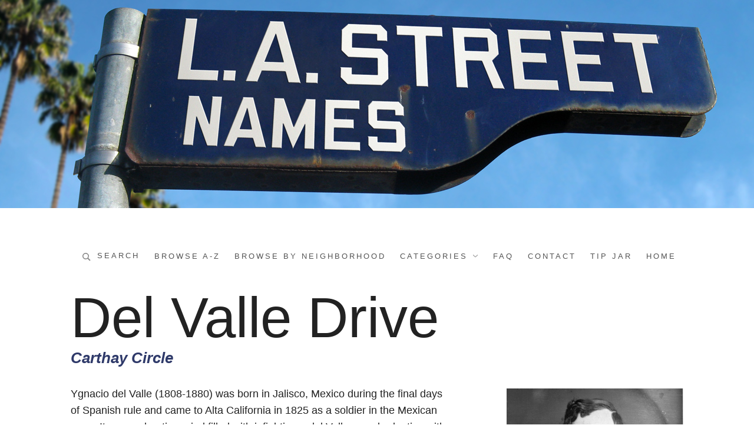

--- FILE ---
content_type: text/html; charset=UTF-8
request_url: https://lastreetnames.com/street/del-valle-drive/
body_size: 9427
content:
<!doctype html>
<html lang="en-US" class="no-js">
<head>
	<meta charset="UTF-8">
	<meta name="viewport" content="width=device-width, initial-scale=1, minimum-scale=1">
	<link rel="profile" href="http://gmpg.org/xfn/11">

	<script>(function(H){H.className = H.className.replace(/\bno-js\b/,'js')})(document.documentElement);</script>
<title>Del Valle Drive &#8211; L.A. Street Names</title>
<meta name='robots' content='max-image-preview:large' />
	<style>img:is([sizes="auto" i], [sizes^="auto," i]) { contain-intrinsic-size: 3000px 1500px }</style>
	
<!-- Open Graph Meta Tags generated by Blog2Social 871 - https://www.blog2social.com -->
<meta property="og:title" content="Del Valle Drive"/>
<meta property="og:description" content="Ygnacio del Valle (1808-1880) was born in Jalisco, Mexico during the final days of Spanish rule and came to Alta California in 1825 as a soldier in the Mexican"/>
<meta property="og:url" content="/street/del-valle-drive/"/>
<meta property="og:image" content="https://lastreetnames.com/wp-content/uploads/2022/06/delvalle-ygnacio.jpg"/>
<meta property="og:image:width" content="900" />
<meta property="og:image:height" content="1060" />
<meta property="og:image:type" content="image/jpeg" />
<meta property="og:type" content="article"/>
<meta property="og:article:published_time" content="2022-06-28 10:57:09"/>
<meta property="og:article:modified_time" content="2025-11-17 21:38:59"/>
<!-- Open Graph Meta Tags generated by Blog2Social 871 - https://www.blog2social.com -->

<!-- Twitter Card generated by Blog2Social 871 - https://www.blog2social.com -->
<meta name="twitter:card" content="summary">
<meta name="twitter:title" content="Del Valle Drive"/>
<meta name="twitter:description" content="Ygnacio del Valle (1808-1880) was born in Jalisco, Mexico during the final days of Spanish rule and came to Alta California in 1825 as a soldier in the Mexican"/>
<meta name="twitter:image" content="https://lastreetnames.com/wp-content/uploads/2022/06/delvalle-ygnacio.jpg"/>
<!-- Twitter Card generated by Blog2Social 871 - https://www.blog2social.com -->
<meta name="author" content="Mark Tapio Kines"/>
<link rel='dns-prefetch' href='//lastreetnames.com' />
<link rel='dns-prefetch' href='//www.googletagmanager.com' />
<link rel="alternate" type="application/rss+xml" title="L.A. Street Names &raquo; Feed" href="https://lastreetnames.com/feed/" />
<link rel="alternate" type="application/rss+xml" title="L.A. Street Names &raquo; Comments Feed" href="https://lastreetnames.com/comments/feed/" />
<script type="text/javascript">
/* <![CDATA[ */
window._wpemojiSettings = {"baseUrl":"https:\/\/s.w.org\/images\/core\/emoji\/16.0.1\/72x72\/","ext":".png","svgUrl":"https:\/\/s.w.org\/images\/core\/emoji\/16.0.1\/svg\/","svgExt":".svg","source":{"concatemoji":"https:\/\/lastreetnames.com\/wp-includes\/js\/wp-emoji-release.min.js?ver=6.8.3"}};
/*! This file is auto-generated */
!function(s,n){var o,i,e;function c(e){try{var t={supportTests:e,timestamp:(new Date).valueOf()};sessionStorage.setItem(o,JSON.stringify(t))}catch(e){}}function p(e,t,n){e.clearRect(0,0,e.canvas.width,e.canvas.height),e.fillText(t,0,0);var t=new Uint32Array(e.getImageData(0,0,e.canvas.width,e.canvas.height).data),a=(e.clearRect(0,0,e.canvas.width,e.canvas.height),e.fillText(n,0,0),new Uint32Array(e.getImageData(0,0,e.canvas.width,e.canvas.height).data));return t.every(function(e,t){return e===a[t]})}function u(e,t){e.clearRect(0,0,e.canvas.width,e.canvas.height),e.fillText(t,0,0);for(var n=e.getImageData(16,16,1,1),a=0;a<n.data.length;a++)if(0!==n.data[a])return!1;return!0}function f(e,t,n,a){switch(t){case"flag":return n(e,"\ud83c\udff3\ufe0f\u200d\u26a7\ufe0f","\ud83c\udff3\ufe0f\u200b\u26a7\ufe0f")?!1:!n(e,"\ud83c\udde8\ud83c\uddf6","\ud83c\udde8\u200b\ud83c\uddf6")&&!n(e,"\ud83c\udff4\udb40\udc67\udb40\udc62\udb40\udc65\udb40\udc6e\udb40\udc67\udb40\udc7f","\ud83c\udff4\u200b\udb40\udc67\u200b\udb40\udc62\u200b\udb40\udc65\u200b\udb40\udc6e\u200b\udb40\udc67\u200b\udb40\udc7f");case"emoji":return!a(e,"\ud83e\udedf")}return!1}function g(e,t,n,a){var r="undefined"!=typeof WorkerGlobalScope&&self instanceof WorkerGlobalScope?new OffscreenCanvas(300,150):s.createElement("canvas"),o=r.getContext("2d",{willReadFrequently:!0}),i=(o.textBaseline="top",o.font="600 32px Arial",{});return e.forEach(function(e){i[e]=t(o,e,n,a)}),i}function t(e){var t=s.createElement("script");t.src=e,t.defer=!0,s.head.appendChild(t)}"undefined"!=typeof Promise&&(o="wpEmojiSettingsSupports",i=["flag","emoji"],n.supports={everything:!0,everythingExceptFlag:!0},e=new Promise(function(e){s.addEventListener("DOMContentLoaded",e,{once:!0})}),new Promise(function(t){var n=function(){try{var e=JSON.parse(sessionStorage.getItem(o));if("object"==typeof e&&"number"==typeof e.timestamp&&(new Date).valueOf()<e.timestamp+604800&&"object"==typeof e.supportTests)return e.supportTests}catch(e){}return null}();if(!n){if("undefined"!=typeof Worker&&"undefined"!=typeof OffscreenCanvas&&"undefined"!=typeof URL&&URL.createObjectURL&&"undefined"!=typeof Blob)try{var e="postMessage("+g.toString()+"("+[JSON.stringify(i),f.toString(),p.toString(),u.toString()].join(",")+"));",a=new Blob([e],{type:"text/javascript"}),r=new Worker(URL.createObjectURL(a),{name:"wpTestEmojiSupports"});return void(r.onmessage=function(e){c(n=e.data),r.terminate(),t(n)})}catch(e){}c(n=g(i,f,p,u))}t(n)}).then(function(e){for(var t in e)n.supports[t]=e[t],n.supports.everything=n.supports.everything&&n.supports[t],"flag"!==t&&(n.supports.everythingExceptFlag=n.supports.everythingExceptFlag&&n.supports[t]);n.supports.everythingExceptFlag=n.supports.everythingExceptFlag&&!n.supports.flag,n.DOMReady=!1,n.readyCallback=function(){n.DOMReady=!0}}).then(function(){return e}).then(function(){var e;n.supports.everything||(n.readyCallback(),(e=n.source||{}).concatemoji?t(e.concatemoji):e.wpemoji&&e.twemoji&&(t(e.twemoji),t(e.wpemoji)))}))}((window,document),window._wpemojiSettings);
/* ]]> */
</script>
<style id='wp-emoji-styles-inline-css' type='text/css'>

	img.wp-smiley, img.emoji {
		display: inline !important;
		border: none !important;
		box-shadow: none !important;
		height: 1em !important;
		width: 1em !important;
		margin: 0 0.07em !important;
		vertical-align: -0.1em !important;
		background: none !important;
		padding: 0 !important;
	}
</style>
<link rel='stylesheet' id='wp-block-library-css' href='https://lastreetnames.com/wp-includes/css/dist/block-library/style.min.css?ver=6.8.3' type='text/css' media='all' />
<style id='classic-theme-styles-inline-css' type='text/css'>
/*! This file is auto-generated */
.wp-block-button__link{color:#fff;background-color:#32373c;border-radius:9999px;box-shadow:none;text-decoration:none;padding:calc(.667em + 2px) calc(1.333em + 2px);font-size:1.125em}.wp-block-file__button{background:#32373c;color:#fff;text-decoration:none}
</style>
<style id='global-styles-inline-css' type='text/css'>
:root{--wp--preset--aspect-ratio--square: 1;--wp--preset--aspect-ratio--4-3: 4/3;--wp--preset--aspect-ratio--3-4: 3/4;--wp--preset--aspect-ratio--3-2: 3/2;--wp--preset--aspect-ratio--2-3: 2/3;--wp--preset--aspect-ratio--16-9: 16/9;--wp--preset--aspect-ratio--9-16: 9/16;--wp--preset--color--black: #272727;--wp--preset--color--cyan-bluish-gray: #abb8c3;--wp--preset--color--white: #ffffff;--wp--preset--color--pale-pink: #f78da7;--wp--preset--color--vivid-red: #cf2e2e;--wp--preset--color--luminous-vivid-orange: #ff6900;--wp--preset--color--luminous-vivid-amber: #fcb900;--wp--preset--color--light-green-cyan: #7bdcb5;--wp--preset--color--vivid-green-cyan: #00d084;--wp--preset--color--pale-cyan-blue: #8ed1fc;--wp--preset--color--vivid-cyan-blue: #0693e3;--wp--preset--color--vivid-purple: #9b51e0;--wp--preset--color--red: #e2574c;--wp--preset--color--orange: #ffbc49;--wp--preset--color--green: #00d084;--wp--preset--color--blue: #0693e3;--wp--preset--color--gray: #767676;--wp--preset--color--light-gray: #eee;--wp--preset--gradient--vivid-cyan-blue-to-vivid-purple: linear-gradient(135deg,rgba(6,147,227,1) 0%,rgb(155,81,224) 100%);--wp--preset--gradient--light-green-cyan-to-vivid-green-cyan: linear-gradient(135deg,rgb(122,220,180) 0%,rgb(0,208,130) 100%);--wp--preset--gradient--luminous-vivid-amber-to-luminous-vivid-orange: linear-gradient(135deg,rgba(252,185,0,1) 0%,rgba(255,105,0,1) 100%);--wp--preset--gradient--luminous-vivid-orange-to-vivid-red: linear-gradient(135deg,rgba(255,105,0,1) 0%,rgb(207,46,46) 100%);--wp--preset--gradient--very-light-gray-to-cyan-bluish-gray: linear-gradient(135deg,rgb(238,238,238) 0%,rgb(169,184,195) 100%);--wp--preset--gradient--cool-to-warm-spectrum: linear-gradient(135deg,rgb(74,234,220) 0%,rgb(151,120,209) 20%,rgb(207,42,186) 40%,rgb(238,44,130) 60%,rgb(251,105,98) 80%,rgb(254,248,76) 100%);--wp--preset--gradient--blush-light-purple: linear-gradient(135deg,rgb(255,206,236) 0%,rgb(152,150,240) 100%);--wp--preset--gradient--blush-bordeaux: linear-gradient(135deg,rgb(254,205,165) 0%,rgb(254,45,45) 50%,rgb(107,0,62) 100%);--wp--preset--gradient--luminous-dusk: linear-gradient(135deg,rgb(255,203,112) 0%,rgb(199,81,192) 50%,rgb(65,88,208) 100%);--wp--preset--gradient--pale-ocean: linear-gradient(135deg,rgb(255,245,203) 0%,rgb(182,227,212) 50%,rgb(51,167,181) 100%);--wp--preset--gradient--electric-grass: linear-gradient(135deg,rgb(202,248,128) 0%,rgb(113,206,126) 100%);--wp--preset--gradient--midnight: linear-gradient(135deg,rgb(2,3,129) 0%,rgb(40,116,252) 100%);--wp--preset--font-size--small: 13px;--wp--preset--font-size--medium: 20px;--wp--preset--font-size--large: 36px;--wp--preset--font-size--x-large: 42px;--wp--preset--spacing--20: 0.44rem;--wp--preset--spacing--30: 0.67rem;--wp--preset--spacing--40: 1rem;--wp--preset--spacing--50: 1.5rem;--wp--preset--spacing--60: 2.25rem;--wp--preset--spacing--70: 3.38rem;--wp--preset--spacing--80: 5.06rem;--wp--preset--shadow--natural: 6px 6px 9px rgba(0, 0, 0, 0.2);--wp--preset--shadow--deep: 12px 12px 50px rgba(0, 0, 0, 0.4);--wp--preset--shadow--sharp: 6px 6px 0px rgba(0, 0, 0, 0.2);--wp--preset--shadow--outlined: 6px 6px 0px -3px rgba(255, 255, 255, 1), 6px 6px rgba(0, 0, 0, 1);--wp--preset--shadow--crisp: 6px 6px 0px rgba(0, 0, 0, 1);}:where(.is-layout-flex){gap: 0.5em;}:where(.is-layout-grid){gap: 0.5em;}body .is-layout-flex{display: flex;}.is-layout-flex{flex-wrap: wrap;align-items: center;}.is-layout-flex > :is(*, div){margin: 0;}body .is-layout-grid{display: grid;}.is-layout-grid > :is(*, div){margin: 0;}:where(.wp-block-columns.is-layout-flex){gap: 2em;}:where(.wp-block-columns.is-layout-grid){gap: 2em;}:where(.wp-block-post-template.is-layout-flex){gap: 1.25em;}:where(.wp-block-post-template.is-layout-grid){gap: 1.25em;}.has-black-color{color: var(--wp--preset--color--black) !important;}.has-cyan-bluish-gray-color{color: var(--wp--preset--color--cyan-bluish-gray) !important;}.has-white-color{color: var(--wp--preset--color--white) !important;}.has-pale-pink-color{color: var(--wp--preset--color--pale-pink) !important;}.has-vivid-red-color{color: var(--wp--preset--color--vivid-red) !important;}.has-luminous-vivid-orange-color{color: var(--wp--preset--color--luminous-vivid-orange) !important;}.has-luminous-vivid-amber-color{color: var(--wp--preset--color--luminous-vivid-amber) !important;}.has-light-green-cyan-color{color: var(--wp--preset--color--light-green-cyan) !important;}.has-vivid-green-cyan-color{color: var(--wp--preset--color--vivid-green-cyan) !important;}.has-pale-cyan-blue-color{color: var(--wp--preset--color--pale-cyan-blue) !important;}.has-vivid-cyan-blue-color{color: var(--wp--preset--color--vivid-cyan-blue) !important;}.has-vivid-purple-color{color: var(--wp--preset--color--vivid-purple) !important;}.has-black-background-color{background-color: var(--wp--preset--color--black) !important;}.has-cyan-bluish-gray-background-color{background-color: var(--wp--preset--color--cyan-bluish-gray) !important;}.has-white-background-color{background-color: var(--wp--preset--color--white) !important;}.has-pale-pink-background-color{background-color: var(--wp--preset--color--pale-pink) !important;}.has-vivid-red-background-color{background-color: var(--wp--preset--color--vivid-red) !important;}.has-luminous-vivid-orange-background-color{background-color: var(--wp--preset--color--luminous-vivid-orange) !important;}.has-luminous-vivid-amber-background-color{background-color: var(--wp--preset--color--luminous-vivid-amber) !important;}.has-light-green-cyan-background-color{background-color: var(--wp--preset--color--light-green-cyan) !important;}.has-vivid-green-cyan-background-color{background-color: var(--wp--preset--color--vivid-green-cyan) !important;}.has-pale-cyan-blue-background-color{background-color: var(--wp--preset--color--pale-cyan-blue) !important;}.has-vivid-cyan-blue-background-color{background-color: var(--wp--preset--color--vivid-cyan-blue) !important;}.has-vivid-purple-background-color{background-color: var(--wp--preset--color--vivid-purple) !important;}.has-black-border-color{border-color: var(--wp--preset--color--black) !important;}.has-cyan-bluish-gray-border-color{border-color: var(--wp--preset--color--cyan-bluish-gray) !important;}.has-white-border-color{border-color: var(--wp--preset--color--white) !important;}.has-pale-pink-border-color{border-color: var(--wp--preset--color--pale-pink) !important;}.has-vivid-red-border-color{border-color: var(--wp--preset--color--vivid-red) !important;}.has-luminous-vivid-orange-border-color{border-color: var(--wp--preset--color--luminous-vivid-orange) !important;}.has-luminous-vivid-amber-border-color{border-color: var(--wp--preset--color--luminous-vivid-amber) !important;}.has-light-green-cyan-border-color{border-color: var(--wp--preset--color--light-green-cyan) !important;}.has-vivid-green-cyan-border-color{border-color: var(--wp--preset--color--vivid-green-cyan) !important;}.has-pale-cyan-blue-border-color{border-color: var(--wp--preset--color--pale-cyan-blue) !important;}.has-vivid-cyan-blue-border-color{border-color: var(--wp--preset--color--vivid-cyan-blue) !important;}.has-vivid-purple-border-color{border-color: var(--wp--preset--color--vivid-purple) !important;}.has-vivid-cyan-blue-to-vivid-purple-gradient-background{background: var(--wp--preset--gradient--vivid-cyan-blue-to-vivid-purple) !important;}.has-light-green-cyan-to-vivid-green-cyan-gradient-background{background: var(--wp--preset--gradient--light-green-cyan-to-vivid-green-cyan) !important;}.has-luminous-vivid-amber-to-luminous-vivid-orange-gradient-background{background: var(--wp--preset--gradient--luminous-vivid-amber-to-luminous-vivid-orange) !important;}.has-luminous-vivid-orange-to-vivid-red-gradient-background{background: var(--wp--preset--gradient--luminous-vivid-orange-to-vivid-red) !important;}.has-very-light-gray-to-cyan-bluish-gray-gradient-background{background: var(--wp--preset--gradient--very-light-gray-to-cyan-bluish-gray) !important;}.has-cool-to-warm-spectrum-gradient-background{background: var(--wp--preset--gradient--cool-to-warm-spectrum) !important;}.has-blush-light-purple-gradient-background{background: var(--wp--preset--gradient--blush-light-purple) !important;}.has-blush-bordeaux-gradient-background{background: var(--wp--preset--gradient--blush-bordeaux) !important;}.has-luminous-dusk-gradient-background{background: var(--wp--preset--gradient--luminous-dusk) !important;}.has-pale-ocean-gradient-background{background: var(--wp--preset--gradient--pale-ocean) !important;}.has-electric-grass-gradient-background{background: var(--wp--preset--gradient--electric-grass) !important;}.has-midnight-gradient-background{background: var(--wp--preset--gradient--midnight) !important;}.has-small-font-size{font-size: var(--wp--preset--font-size--small) !important;}.has-medium-font-size{font-size: var(--wp--preset--font-size--medium) !important;}.has-large-font-size{font-size: var(--wp--preset--font-size--large) !important;}.has-x-large-font-size{font-size: var(--wp--preset--font-size--x-large) !important;}
:where(.wp-block-post-template.is-layout-flex){gap: 1.25em;}:where(.wp-block-post-template.is-layout-grid){gap: 1.25em;}
:where(.wp-block-columns.is-layout-flex){gap: 2em;}:where(.wp-block-columns.is-layout-grid){gap: 2em;}
:root :where(.wp-block-pullquote){font-size: 1.5em;line-height: 1.6;}
</style>
<link rel='stylesheet' id='catch-infinite-scroll-css' href='https://lastreetnames.com/wp-content/plugins/catch-infinite-scroll/public/css/catch-infinite-scroll-public.css?ver=2.0.7' type='text/css' media='all' />
<link rel='stylesheet' id='media-credit-css' href='https://lastreetnames.com/wp-content/plugins/media-credit/public/css/media-credit.min.css?ver=4.3.0' type='text/css' media='all' />
<link rel='stylesheet' id='chld_thm_cfg_parent-css' href='https://lastreetnames.com/wp-content/themes/miniva/style.css?ver=6.8.3' type='text/css' media='all' />
<link rel='stylesheet' id='miniva-style-css' href='https://lastreetnames.com/wp-content/themes/la-streets/style.css?ver=1.7.1' type='text/css' media='all' />
<style id='miniva-style-inline-css' type='text/css'>
.page-numbers.current, a.page-numbers:hover, .search-form .search-submit, .tagcloud a:hover, .calendar_wrap #today, .bypostauthor > article .fn, #submit, input[type="submit"], button[type="submit"], #infinite-handle span, .fp-post .fp-readmore-link:hover { background-color: hsl(229, 39%, 30%); }@media (min-width: 768px) { ul.primary-menu > li:hover > a { background-color: hsl(229, 39%, 30%); } }a, .post-navigation a:hover, .jetpack-social-navigation a:hover, .widget a:hover, .calendar_wrap a, .jetpack_widget_social_icons a:hover, .entry-title a:hover { color: hsl(229, 39%, 30%); }#submit:hover, input[type="submit"]:hover, button[type="submit"]:hover, #infinite-handle:hover span { background-color: hsl(229, 39%, 17%); }
</style>
<link rel='stylesheet' id='wp-featherlight-css' href='https://lastreetnames.com/wp-content/plugins/wp-featherlight/css/wp-featherlight.min.css?ver=1.3.4' type='text/css' media='all' />
<script type="text/javascript" src="https://lastreetnames.com/wp-includes/js/jquery/jquery.min.js?ver=3.7.1" id="jquery-core-js"></script>
<script type="text/javascript" src="https://lastreetnames.com/wp-includes/js/jquery/jquery-migrate.min.js?ver=3.4.1" id="jquery-migrate-js"></script>

<!-- Google tag (gtag.js) snippet added by Site Kit -->
<!-- Google Analytics snippet added by Site Kit -->
<script type="text/javascript" src="https://www.googletagmanager.com/gtag/js?id=G-ZNCXZBHD8G" id="google_gtagjs-js" async></script>
<script type="text/javascript" id="google_gtagjs-js-after">
/* <![CDATA[ */
window.dataLayer = window.dataLayer || [];function gtag(){dataLayer.push(arguments);}
gtag("set","linker",{"domains":["lastreetnames.com"]});
gtag("js", new Date());
gtag("set", "developer_id.dZTNiMT", true);
gtag("config", "G-ZNCXZBHD8G");
/* ]]> */
</script>
<link rel="https://api.w.org/" href="https://lastreetnames.com/wp-json/" /><link rel="alternate" title="JSON" type="application/json" href="https://lastreetnames.com/wp-json/wp/v2/street/4017" /><link rel="EditURI" type="application/rsd+xml" title="RSD" href="https://lastreetnames.com/xmlrpc.php?rsd" />
<meta name="generator" content="WordPress 6.8.3" />
<link rel="canonical" href="https://lastreetnames.com/street/del-valle-drive/" />
<link rel='shortlink' href='https://lastreetnames.com/?p=4017' />
<link rel="alternate" title="oEmbed (JSON)" type="application/json+oembed" href="https://lastreetnames.com/wp-json/oembed/1.0/embed?url=https%3A%2F%2Flastreetnames.com%2Fstreet%2Fdel-valle-drive%2F" />
<link rel="alternate" title="oEmbed (XML)" type="text/xml+oembed" href="https://lastreetnames.com/wp-json/oembed/1.0/embed?url=https%3A%2F%2Flastreetnames.com%2Fstreet%2Fdel-valle-drive%2F&#038;format=xml" />
<meta name="generator" content="Site Kit by Google 1.167.0" />		<style type="text/css">
					.site-title,
			.site-description {
				position: absolute;
				clip: rect(1px, 1px, 1px, 1px);
				width: 1px;
				height: 1px;
			}
			
					</style>
		<link rel="icon" href="https://lastreetnames.com/wp-content/uploads/2022/07/cropped-lastreetnames-favicon-32x32.png" sizes="32x32" />
<link rel="icon" href="https://lastreetnames.com/wp-content/uploads/2022/07/cropped-lastreetnames-favicon-192x192.png" sizes="192x192" />
<link rel="apple-touch-icon" href="https://lastreetnames.com/wp-content/uploads/2022/07/cropped-lastreetnames-favicon-180x180.png" />
<meta name="msapplication-TileImage" content="https://lastreetnames.com/wp-content/uploads/2022/07/cropped-lastreetnames-favicon-270x270.png" />
</head>

<body class="wp-singular street-template-default single single-street postid-4017 wp-custom-logo wp-embed-responsive wp-theme-miniva wp-child-theme-la-streets wp-featherlight-captions logo-top menu-centered logo-centered submenu-light sidebar-right">


<svg viewBox="0 0 16 16" xmlns="http://www.w3.org/2000/svg" style="display:none;">
	<symbol viewBox="0 0 16 16" id="search"><title>search</title> <path d="M14.7,13.3L11,9.6c0.6-0.9,1-2,1-3.1C12,3.5,9.5,1,6.5,1S1,3.5,1,6.5S3.5,12,6.5,12c1.2,0,2.2-0.4,3.1-1l3.7,3.7L14.7,13.3z
	 M2.5,6.5c0-2.2,1.8-4,4-4s4,1.8,4,4s-1.8,4-4,4S2.5,8.7,2.5,6.5z"/> </symbol>
	<symbol viewBox="0 0 16 16" id="expand"><title>expand</title> <polygon points="8,12.7 1.3,6 2.7,4.6 8,9.9 13.3,4.6 14.7,6 "/> </symbol>
</svg>

<div id="page" class="site">
	<a class="skip-link screen-reader-text" href="#content">Skip to content</a>

	
	<header id="masthead" class="site-header" role="banner">

		
		<div class="site-branding">

			<a href="https://lastreetnames.com/" class="custom-logo-link" rel="home"><img width="1280" height="353" src="https://lastreetnames.com/wp-content/uploads/2024/03/lastreetnames-header-bevel2.jpg" class="custom-logo" alt="L.A. Street Names" decoding="async" fetchpriority="high" srcset="https://lastreetnames.com/wp-content/uploads/2024/03/lastreetnames-header-bevel2.jpg 1280w, https://lastreetnames.com/wp-content/uploads/2024/03/lastreetnames-header-bevel2-300x83.jpg 300w, https://lastreetnames.com/wp-content/uploads/2024/03/lastreetnames-header-bevel2-1024x282.jpg 1024w, https://lastreetnames.com/wp-content/uploads/2024/03/lastreetnames-header-bevel2-150x41.jpg 150w, https://lastreetnames.com/wp-content/uploads/2024/03/lastreetnames-header-bevel2-768x212.jpg 768w" sizes="(max-width: 1280px) 100vw, 1280px" /></a>
			<div class="site-branding-text">
									<p class="site-title"><a href="https://lastreetnames.com/" rel="home">L.A. Street Names</a></p>
										<p class="site-description">Los Angeles Street Names &#8211; their origins, their histories, their meanings</p>
							</div>
		</div><!-- .site-branding -->

		<div class="container">
		<nav id="site-navigation" class="main-navigation" role="navigation" aria-label="Primary">
			<button class="menu-toggle" aria-controls="primary-menu" aria-expanded="false">Menu</button>
			<ul id="primary-menu" class="primary-menu"><li class="header-search"><form role="search" method="get" class="search-form" action="https://lastreetnames.com/">
		<label>
			<svg aria-hidden="true" width="16" height="16" class="icon"><use xlink:href="#search" /></svg>
			<input type="search" class="search-field" placeholder="Search &hellip;" value="" name="s">
			<span>Search</span>
		</label>
		<button type="submit" class="search-submit">
			<svg aria-hidden="true" width="16" height="16" class="icon"><use xlink:href="#search" /></svg>
			<span class="screen-reader-text">Search</span>
		</button>
	</form></li><li id="menu-item-1806" class="menu-item menu-item-type-post_type_archive menu-item-object-street menu-item-1806"><a href="https://lastreetnames.com/street/">Browse A-Z</a></li>
<li id="menu-item-1815" class="menu-item menu-item-type-post_type menu-item-object-page menu-item-1815"><a href="https://lastreetnames.com/browse-by-neighborhood/">Browse by Neighborhood</a></li>
<li id="menu-item-1816" class="menu-item menu-item-type-post_type menu-item-object-page menu-item-has-children menu-item-1816"><a href="https://lastreetnames.com/categories/">Categories</a>
<ul class="sub-menu">
	<li id="menu-item-2117" class="menu-item menu-item-type-post_type menu-item-object-page menu-item-2117"><a href="https://lastreetnames.com/categories/asian-honorees/">Asian Honorees</a></li>
	<li id="menu-item-1818" class="menu-item menu-item-type-post_type menu-item-object-page menu-item-1818"><a href="https://lastreetnames.com/categories/black-history/">Black History</a></li>
	<li id="menu-item-2118" class="menu-item menu-item-type-post_type menu-item-object-page menu-item-2118"><a href="https://lastreetnames.com/categories/indigenous-names/">Indigenous Names</a></li>
	<li id="menu-item-2120" class="menu-item menu-item-type-post_type menu-item-object-page menu-item-2120"><a href="https://lastreetnames.com/categories/latino-hispanic-heritage/">Latino/<wbr><wbr>Hispanic Heritage</a></li>
	<li id="menu-item-2119" class="menu-item menu-item-type-post_type menu-item-object-page menu-item-2119"><a href="https://lastreetnames.com/categories/pioneering-women/">Pioneering Women</a></li>
	<li id="menu-item-1817" class="menu-item menu-item-type-post_type menu-item-object-page menu-item-1817"><a href="https://lastreetnames.com/categories/showbiz-names/">Showbiz Names</a></li>
</ul>
</li>
<li id="menu-item-1802" class="menu-item menu-item-type-post_type menu-item-object-page menu-item-1802"><a href="https://lastreetnames.com/faq/">FAQ</a></li>
<li id="menu-item-1824" class="menu-item menu-item-type-post_type menu-item-object-page menu-item-1824"><a href="https://lastreetnames.com/contact/">Contact</a></li>
<li id="menu-item-1823" class="menu-item menu-item-type-post_type menu-item-object-page menu-item-1823"><a href="https://lastreetnames.com/tip-jar/">Tip Jar</a></li>
<li id="menu-item-1801" class="menu-item menu-item-type-post_type menu-item-object-page menu-item-home menu-item-1801"><a href="https://lastreetnames.com/">Home</a></li>
</ul>		</nav><!-- #site-navigation -->

		</div>
	</header><!-- #masthead -->

	
	<div id="content" class="site-content container">

		
	<div class="display-header" role="presentation" aria-hidden="true">
		<div class="entry-title">Del Valle Drive</div>
		<div class="entry-meta">
			<span class="terms-neighborhoods"><a href="https://lastreetnames.com/neighborhoods/carthay-circle/">Carthay Circle</a></span>		</div><!-- .entry-meta -->
	</div>

	<div id="primary" class="content-area">
		<main id="main" class="site-main" role="main">

		

<article id="post-4017" class="post-4017 street type-street status-publish has-post-thumbnail hentry neighborhoods-carthay-circle alpha-d post-single">

	
	<header class="entry-header screen-reader-text">
		<h1 class="entry-title">Del Valle Drive</h1>
		<div class="entry-meta">
			<span class="terms-neighborhoods"><a href="https://lastreetnames.com/neighborhoods/carthay-circle/">Carthay Circle</a></span>		</div><!-- .entry-meta -->
	</header><!-- .entry-header -->

	
	<div class="entry-content">

		<p>Ygnacio del Valle (1808-1880) was born in Jalisco, Mexico during the final days of Spanish rule and came to Alta California in 1825 as a soldier in the Mexican army. It was a chaotic period filled with infighting – del Valle even broke ties with his own father – but he was promoted to captain and granted half of the humongous Rancho El Tejón in present-day Kern County. He also inherited Rancho <a href="https://lastreetnames.com/street/camulos-avenue/"><b>Camulos</b></a> near Piru, said to have inspired the setting for Helen Hunt Jackson&#8217;s 1884 bestseller <em><a href="https://lastreetnames.com/street/ramona-boulevard/"><b>Ramona</b></a></em>. Del Valle himself resided on <a href="https://lastreetnames.com/street/olvera-street/"><b>Olvera Street</b></a> and was active in local politics, briefly serving as L.A.&#8217;s last Mexican <i>alcalde</i> before California statehood. He retired to Rancho Camulos in 1861. His son Reginaldo Francisco &#8220;R.F.&#8221; del Valle (1854-1938) was a member of the CA legislature and a friend of Carthay Center developer J. Harvey <a href="https://lastreetnames.com/street/mccarthy-vista/"><strong>McCarthy</strong></a>. Indeed, a 1922 newspaper article named him as one of three men tasked by McCarthy to name Carthay Center streets after California pioneers, so it&#8217;s extremely likely that R.F. del Valle named Del Valle Drive.</p>

	</div><!-- .entry-content -->

	<footer class="entry-footer">
			</footer><!-- .entry-footer -->

	
</article><!-- #post-4017 -->


		</main><!-- #main -->
	</div><!-- #primary -->


			<aside id="secondary" class="widget-area" role="complementary">

			

	<figure class="post-thumbnail">
		<a href="https://lastreetnames.com/wp-content/uploads/2022/06/delvalle-ygnacio-869x1024.jpg">
			<img width="900" height="1060" src="https://lastreetnames.com/wp-content/uploads/2022/06/delvalle-ygnacio.jpg" class="attachment-miniva-post-nocrop size-miniva-post-nocrop wp-post-image" alt="" decoding="async" loading="lazy" srcset="https://lastreetnames.com/wp-content/uploads/2022/06/delvalle-ygnacio.jpg 900w, https://lastreetnames.com/wp-content/uploads/2022/06/delvalle-ygnacio-255x300.jpg 255w, https://lastreetnames.com/wp-content/uploads/2022/06/delvalle-ygnacio-869x1024.jpg 869w, https://lastreetnames.com/wp-content/uploads/2022/06/delvalle-ygnacio-127x150.jpg 127w, https://lastreetnames.com/wp-content/uploads/2022/06/delvalle-ygnacio-768x905.jpg 768w" sizes="auto, (max-width: 900px) 100vw, 900px" />		</a>
		<figcaption>
			Ygnacio del Valle					</figcaption>
	</figure>

		</aside>
	
				<div class="map-area">
				<h2>Find it on the map:</h2>
				<img width="1195" height="636" src="https://lastreetnames.com/wp-content/uploads/2022/06/del-valle-drive-map.png" class="attachment-full size-full" alt="Map of Del Valle Drive in Los Angeles County, California" decoding="async" loading="lazy" srcset="https://lastreetnames.com/wp-content/uploads/2022/06/del-valle-drive-map.png 1195w, https://lastreetnames.com/wp-content/uploads/2022/06/del-valle-drive-map-300x160.png 300w, https://lastreetnames.com/wp-content/uploads/2022/06/del-valle-drive-map-1024x545.png 1024w, https://lastreetnames.com/wp-content/uploads/2022/06/del-valle-drive-map-150x80.png 150w, https://lastreetnames.com/wp-content/uploads/2022/06/del-valle-drive-map-768x409.png 768w" sizes="auto, (max-width: 1195px) 100vw, 1195px" />			</div>
		

	

	<div class="entry-content more-streets-area">
		<h2>Explore more streets:</h2>

		<ul>
							<li>
					<a href="https://lastreetnames.com/street/moore-drive/">
						Moore Drive					</a>
				</li>
							<li>
					<a href="https://lastreetnames.com/street/foster-drive/">
						Foster Drive					</a>
				</li>
							<li>
					<a href="https://lastreetnames.com/street/warner-drive/">
						Warner Drive					</a>
				</li>
							<li>
					<a href="https://lastreetnames.com/street/barrows-drive/">
						Barrows Drive					</a>
				</li>
							<li>
					<a href="https://lastreetnames.com/street/white-esplanade/">
						White Esplanade					</a>
				</li>
					</ul>
	</div>



		
	</div><!-- #content -->

	
	<footer id="colophon" class="site-footer" role="contentinfo">

		<div class="container"><div class="footer-widgets footer-widgets-3"><div class="footer-widget-1"></div><div class="footer-widget-2"></div><div class="footer-widget-3"></div></div>
		<div class="site-info">
						<p class="social-media-footer">
			Follow L.A. Street Names on social media: 																<a href="https://www.instagram.com/lastreetnames/">
						<img src="https://lastreetnames.com/wp-content/uploads/2022/08/instagram.png" alt="Instagram" />
					</a>
																				<a href="https://www.facebook.com/lastreetnames">
						<img src="https://lastreetnames.com/wp-content/uploads/2022/08/facebook.png" alt="Facebook" />
					</a>
									</p>
	  <p>Copyright &copy; 2026 Mark Tapio Kines</p>
  		</div><!-- .site-info -->

		</div>
	</footer><!-- #colophon -->
</div><!-- #page -->

<script type="speculationrules">
{"prefetch":[{"source":"document","where":{"and":[{"href_matches":"\/*"},{"not":{"href_matches":["\/wp-*.php","\/wp-admin\/*","\/wp-content\/uploads\/*","\/wp-content\/*","\/wp-content\/plugins\/*","\/wp-content\/themes\/la-streets\/*","\/wp-content\/themes\/miniva\/*","\/*\\?(.+)"]}},{"not":{"selector_matches":"a[rel~=\"nofollow\"]"}},{"not":{"selector_matches":".no-prefetch, .no-prefetch a"}}]},"eagerness":"conservative"}]}
</script>
<script type="text/javascript" src="https://lastreetnames.com/wp-content/themes/la-streets/js/lastreets-min.js?ver=0.5" id="lastreets-script-js"></script>
<script type="text/javascript" id="miniva-functions-js-extra">
/* <![CDATA[ */
var miniva = {"fluidvids":"1","expand_text":"expand sub menu","collapse_text":"collapse sub menu"};
/* ]]> */
</script>
<script type="text/javascript" src="https://lastreetnames.com/wp-content/themes/miniva/js/functions.js?ver=1.7.1" id="miniva-functions-js"></script>
<script type="text/javascript" src="https://lastreetnames.com/wp-content/plugins/wp-featherlight/js/wpFeatherlight.pkgd.min.js?ver=1.3.4" id="wp-featherlight-js"></script>

</body>
</html>
